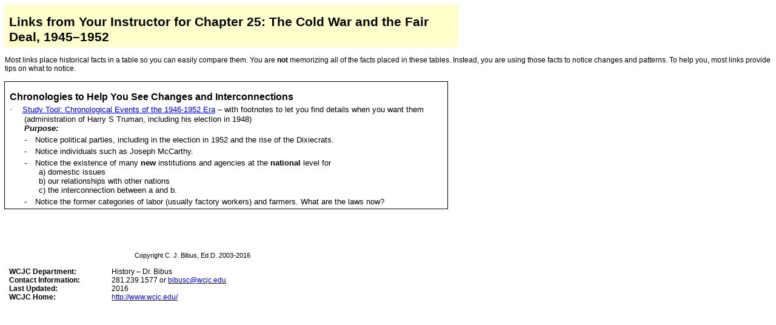

--- FILE ---
content_type: text/html
request_url: http://cjbibus.com/1302_Unit_3_Chapter_25_ResourcesPRIOR.htm
body_size: 9814
content:
<html xmlns:v="urn:schemas-microsoft-com:vml"
xmlns:o="urn:schemas-microsoft-com:office:office"
xmlns:w="urn:schemas-microsoft-com:office:word"
xmlns:m="http://schemas.microsoft.com/office/2004/12/omml"
xmlns="http://www.w3.org/TR/REC-html40">

<head>
<meta http-equiv=Content-Type content="text/html; charset=windows-1252">
<meta name=ProgId content=Word.Document>
<meta name=Generator content="Microsoft Word 15">
<meta name=Originator content="Microsoft Word 15">
<link rel=File-List
href="1302_Unit_3_Chapter_25_ResourcesPRIOR_files/filelist.xml">
<!--[if gte mso 9]><xml>
 <o:DocumentProperties>
  <o:Author>Connie &quot;C.J.&quot; Bibus, Ed.D.</o:Author>
  <o:Template>cjb_classes</o:Template>
  <o:LastAuthor>cjbibus</o:LastAuthor>
  <o:Revision>3</o:Revision>
  <o:TotalTime>201</o:TotalTime>
  <o:LastPrinted>2014-09-24T23:43:00Z</o:LastPrinted>
  <o:Created>2016-04-18T01:20:00Z</o:Created>
  <o:LastSaved>2016-10-23T07:44:00Z</o:LastSaved>
  <o:Pages>1</o:Pages>
  <o:Words>202</o:Words>
  <o:Characters>1152</o:Characters>
  <o:Company>Bibus Consulting</o:Company>
  <o:Lines>9</o:Lines>
  <o:Paragraphs>2</o:Paragraphs>
  <o:CharactersWithSpaces>1352</o:CharactersWithSpaces>
  <o:Version>15.00</o:Version>
 </o:DocumentProperties>
 <o:OfficeDocumentSettings>
  <o:RelyOnVML/>
  <o:AllowPNG/>
 </o:OfficeDocumentSettings>
</xml><![endif]-->
<link rel=themeData
href="1302_Unit_3_Chapter_25_ResourcesPRIOR_files/themedata.thmx">
<link rel=colorSchemeMapping
href="1302_Unit_3_Chapter_25_ResourcesPRIOR_files/colorschememapping.xml">
<!--[if gte mso 9]><xml>
 <w:WordDocument>
  <w:SpellingState>Clean</w:SpellingState>
  <w:GrammarState>Clean</w:GrammarState>
  <w:UpdateStylesOnOpen/>
  <w:TrackMoves>false</w:TrackMoves>
  <w:TrackFormatting/>
  <w:DoNotHyphenateCaps/>
  <w:PunctuationKerning/>
  <w:DrawingGridHorizontalSpacing>6 pt</w:DrawingGridHorizontalSpacing>
  <w:DrawingGridVerticalSpacing>6 pt</w:DrawingGridVerticalSpacing>
  <w:DisplayHorizontalDrawingGridEvery>0</w:DisplayHorizontalDrawingGridEvery>
  <w:DisplayVerticalDrawingGridEvery>3</w:DisplayVerticalDrawingGridEvery>
  <w:UseMarginsForDrawingGridOrigin/>
  <w:ValidateAgainstSchemas/>
  <w:SaveIfXMLInvalid>false</w:SaveIfXMLInvalid>
  <w:IgnoreMixedContent>false</w:IgnoreMixedContent>
  <w:AlwaysShowPlaceholderText>false</w:AlwaysShowPlaceholderText>
  <w:DoNotPromoteQF/>
  <w:LidThemeOther>EN-US</w:LidThemeOther>
  <w:LidThemeAsian>X-NONE</w:LidThemeAsian>
  <w:LidThemeComplexScript>X-NONE</w:LidThemeComplexScript>
  <w:DoNotShadeFormData/>
  <w:Compatibility>
   <w:BreakWrappedTables/>
   <w:SnapToGridInCell/>
   <w:WrapTextWithPunct/>
   <w:UseAsianBreakRules/>
   <w:DontGrowAutofit/>
   <w:SplitPgBreakAndParaMark/>
   <w:DontVertAlignCellWithSp/>
   <w:DontBreakConstrainedForcedTables/>
   <w:DontVertAlignInTxbx/>
   <w:Word11KerningPairs/>
   <w:CachedColBalance/>
  </w:Compatibility>
  <w:BrowserLevel>MicrosoftInternetExplorer4</w:BrowserLevel>
  <m:mathPr>
   <m:mathFont m:val="Cambria Math"/>
   <m:brkBin m:val="before"/>
   <m:brkBinSub m:val="&#45;-"/>
   <m:smallFrac m:val="off"/>
   <m:dispDef/>
   <m:lMargin m:val="0"/>
   <m:rMargin m:val="0"/>
   <m:defJc m:val="centerGroup"/>
   <m:wrapIndent m:val="1440"/>
   <m:intLim m:val="subSup"/>
   <m:naryLim m:val="undOvr"/>
  </m:mathPr></w:WordDocument>
</xml><![endif]--><!--[if gte mso 9]><xml>
 <w:LatentStyles DefLockedState="false" DefUnhideWhenUsed="false"
  DefSemiHidden="false" DefQFormat="false" LatentStyleCount="371">
  <w:LsdException Locked="false" QFormat="true" Name="heading 1"/>
  <w:LsdException Locked="false" QFormat="true" Name="heading 2"/>
  <w:LsdException Locked="false" SemiHidden="true" UnhideWhenUsed="true"
   Name="heading 7"/>
  <w:LsdException Locked="false" SemiHidden="true" UnhideWhenUsed="true"
   Name="heading 8"/>
  <w:LsdException Locked="false" SemiHidden="true" UnhideWhenUsed="true"
   Name="heading 9"/>
  <w:LsdException Locked="false" SemiHidden="true" UnhideWhenUsed="true"
   Name="index 1"/>
  <w:LsdException Locked="false" SemiHidden="true" UnhideWhenUsed="true"
   Name="index 2"/>
  <w:LsdException Locked="false" SemiHidden="true" UnhideWhenUsed="true"
   Name="index 3"/>
  <w:LsdException Locked="false" SemiHidden="true" UnhideWhenUsed="true"
   Name="index 4"/>
  <w:LsdException Locked="false" SemiHidden="true" UnhideWhenUsed="true"
   Name="index 5"/>
  <w:LsdException Locked="false" SemiHidden="true" UnhideWhenUsed="true"
   Name="index 6"/>
  <w:LsdException Locked="false" SemiHidden="true" UnhideWhenUsed="true"
   Name="index 7"/>
  <w:LsdException Locked="false" SemiHidden="true" UnhideWhenUsed="true"
   Name="index 8"/>
  <w:LsdException Locked="false" SemiHidden="true" UnhideWhenUsed="true"
   Name="index 9"/>
  <w:LsdException Locked="false" SemiHidden="true" UnhideWhenUsed="true"
   Name="toc 1"/>
  <w:LsdException Locked="false" SemiHidden="true" UnhideWhenUsed="true"
   Name="toc 2"/>
  <w:LsdException Locked="false" SemiHidden="true" UnhideWhenUsed="true"
   Name="toc 3"/>
  <w:LsdException Locked="false" SemiHidden="true" UnhideWhenUsed="true"
   Name="toc 4"/>
  <w:LsdException Locked="false" SemiHidden="true" UnhideWhenUsed="true"
   Name="toc 5"/>
  <w:LsdException Locked="false" SemiHidden="true" UnhideWhenUsed="true"
   Name="toc 6"/>
  <w:LsdException Locked="false" SemiHidden="true" UnhideWhenUsed="true"
   Name="toc 7"/>
  <w:LsdException Locked="false" SemiHidden="true" UnhideWhenUsed="true"
   Name="toc 8"/>
  <w:LsdException Locked="false" SemiHidden="true" UnhideWhenUsed="true"
   Name="toc 9"/>
  <w:LsdException Locked="false" SemiHidden="true" UnhideWhenUsed="true"
   Name="Normal Indent"/>
  <w:LsdException Locked="false" SemiHidden="true" UnhideWhenUsed="true"
   Name="footnote text"/>
  <w:LsdException Locked="false" SemiHidden="true" UnhideWhenUsed="true"
   Name="annotation text"/>
  <w:LsdException Locked="false" SemiHidden="true" UnhideWhenUsed="true"
   Name="header"/>
  <w:LsdException Locked="false" SemiHidden="true" UnhideWhenUsed="true"
   Name="footer"/>
  <w:LsdException Locked="false" SemiHidden="true" UnhideWhenUsed="true"
   Name="index heading"/>
  <w:LsdException Locked="false" SemiHidden="true" UnhideWhenUsed="true"
   Name="caption"/>
  <w:LsdException Locked="false" SemiHidden="true" UnhideWhenUsed="true"
   Name="table of figures"/>
  <w:LsdException Locked="false" SemiHidden="true" UnhideWhenUsed="true"
   Name="envelope address"/>
  <w:LsdException Locked="false" SemiHidden="true" UnhideWhenUsed="true"
   Name="envelope return"/>
  <w:LsdException Locked="false" SemiHidden="true" UnhideWhenUsed="true"
   Name="footnote reference"/>
  <w:LsdException Locked="false" SemiHidden="true" UnhideWhenUsed="true"
   Name="annotation reference"/>
  <w:LsdException Locked="false" SemiHidden="true" UnhideWhenUsed="true"
   Name="line number"/>
  <w:LsdException Locked="false" SemiHidden="true" UnhideWhenUsed="true"
   Name="page number"/>
  <w:LsdException Locked="false" SemiHidden="true" UnhideWhenUsed="true"
   Name="endnote reference"/>
  <w:LsdException Locked="false" SemiHidden="true" UnhideWhenUsed="true"
   Name="endnote text"/>
  <w:LsdException Locked="false" SemiHidden="true" UnhideWhenUsed="true"
   Name="table of authorities"/>
  <w:LsdException Locked="false" SemiHidden="true" UnhideWhenUsed="true"
   Name="macro"/>
  <w:LsdException Locked="false" SemiHidden="true" UnhideWhenUsed="true"
   Name="toa heading"/>
  <w:LsdException Locked="false" SemiHidden="true" UnhideWhenUsed="true"
   Name="List"/>
  <w:LsdException Locked="false" SemiHidden="true" UnhideWhenUsed="true"
   Name="List Bullet"/>
  <w:LsdException Locked="false" SemiHidden="true" UnhideWhenUsed="true"
   Name="List 2"/>
  <w:LsdException Locked="false" SemiHidden="true" UnhideWhenUsed="true"
   Name="List 3"/>
  <w:LsdException Locked="false" SemiHidden="true" UnhideWhenUsed="true"
   Name="List Bullet 2"/>
  <w:LsdException Locked="false" SemiHidden="true" UnhideWhenUsed="true"
   Name="List Bullet 3"/>
  <w:LsdException Locked="false" SemiHidden="true" UnhideWhenUsed="true"
   Name="List Bullet 4"/>
  <w:LsdException Locked="false" SemiHidden="true" UnhideWhenUsed="true"
   Name="List Bullet 5"/>
  <w:LsdException Locked="false" SemiHidden="true" UnhideWhenUsed="true"
   Name="List Number 2"/>
  <w:LsdException Locked="false" SemiHidden="true" UnhideWhenUsed="true"
   Name="List Number 3"/>
  <w:LsdException Locked="false" SemiHidden="true" UnhideWhenUsed="true"
   Name="List Number 4"/>
  <w:LsdException Locked="false" SemiHidden="true" UnhideWhenUsed="true"
   Name="List Number 5"/>
  <w:LsdException Locked="false" QFormat="true" Name="Title"/>
  <w:LsdException Locked="false" SemiHidden="true" UnhideWhenUsed="true"
   Name="Closing"/>
  <w:LsdException Locked="false" SemiHidden="true" UnhideWhenUsed="true"
   Name="Signature"/>
  <w:LsdException Locked="false" Priority="1" SemiHidden="true"
   UnhideWhenUsed="true" Name="Default Paragraph Font"/>
  <w:LsdException Locked="false" SemiHidden="true" UnhideWhenUsed="true"
   Name="Body Text"/>
  <w:LsdException Locked="false" SemiHidden="true" UnhideWhenUsed="true"
   Name="Body Text Indent"/>
  <w:LsdException Locked="false" SemiHidden="true" UnhideWhenUsed="true"
   Name="List Continue"/>
  <w:LsdException Locked="false" SemiHidden="true" UnhideWhenUsed="true"
   Name="List Continue 2"/>
  <w:LsdException Locked="false" SemiHidden="true" UnhideWhenUsed="true"
   Name="List Continue 3"/>
  <w:LsdException Locked="false" SemiHidden="true" UnhideWhenUsed="true"
   Name="List Continue 4"/>
  <w:LsdException Locked="false" SemiHidden="true" UnhideWhenUsed="true"
   Name="List Continue 5"/>
  <w:LsdException Locked="false" SemiHidden="true" UnhideWhenUsed="true"
   Name="Message Header"/>
  <w:LsdException Locked="false" SemiHidden="true" UnhideWhenUsed="true"
   Name="Body Text First Indent 2"/>
  <w:LsdException Locked="false" SemiHidden="true" UnhideWhenUsed="true"
   Name="Note Heading"/>
  <w:LsdException Locked="false" SemiHidden="true" UnhideWhenUsed="true"
   Name="Body Text 2"/>
  <w:LsdException Locked="false" SemiHidden="true" UnhideWhenUsed="true"
   Name="Body Text 3"/>
  <w:LsdException Locked="false" SemiHidden="true" UnhideWhenUsed="true"
   Name="Body Text Indent 2"/>
  <w:LsdException Locked="false" SemiHidden="true" UnhideWhenUsed="true"
   Name="Body Text Indent 3"/>
  <w:LsdException Locked="false" SemiHidden="true" UnhideWhenUsed="true"
   Name="Block Text"/>
  <w:LsdException Locked="false" Priority="99" SemiHidden="true"
   UnhideWhenUsed="true" Name="Hyperlink"/>
  <w:LsdException Locked="false" SemiHidden="true" UnhideWhenUsed="true"
   Name="FollowedHyperlink"/>
  <w:LsdException Locked="false" SemiHidden="true" UnhideWhenUsed="true"
   Name="Document Map"/>
  <w:LsdException Locked="false" SemiHidden="true" UnhideWhenUsed="true"
   Name="Plain Text"/>
  <w:LsdException Locked="false" SemiHidden="true" UnhideWhenUsed="true"
   Name="E-mail Signature"/>
  <w:LsdException Locked="false" SemiHidden="true" UnhideWhenUsed="true"
   Name="HTML Top of Form"/>
  <w:LsdException Locked="false" SemiHidden="true" UnhideWhenUsed="true"
   Name="HTML Bottom of Form"/>
  <w:LsdException Locked="false" SemiHidden="true" UnhideWhenUsed="true"
   Name="Normal (Web)"/>
  <w:LsdException Locked="false" SemiHidden="true" UnhideWhenUsed="true"
   Name="HTML Acronym"/>
  <w:LsdException Locked="false" SemiHidden="true" UnhideWhenUsed="true"
   Name="HTML Address"/>
  <w:LsdException Locked="false" SemiHidden="true" UnhideWhenUsed="true"
   Name="HTML Cite"/>
  <w:LsdException Locked="false" SemiHidden="true" UnhideWhenUsed="true"
   Name="HTML Code"/>
  <w:LsdException Locked="false" SemiHidden="true" UnhideWhenUsed="true"
   Name="HTML Definition"/>
  <w:LsdException Locked="false" SemiHidden="true" UnhideWhenUsed="true"
   Name="HTML Keyboard"/>
  <w:LsdException Locked="false" SemiHidden="true" UnhideWhenUsed="true"
   Name="HTML Preformatted"/>
  <w:LsdException Locked="false" SemiHidden="true" UnhideWhenUsed="true"
   Name="HTML Sample"/>
  <w:LsdException Locked="false" SemiHidden="true" UnhideWhenUsed="true"
   Name="HTML Typewriter"/>
  <w:LsdException Locked="false" SemiHidden="true" UnhideWhenUsed="true"
   Name="HTML Variable"/>
  <w:LsdException Locked="false" SemiHidden="true" UnhideWhenUsed="true"
   Name="Normal Table"/>
  <w:LsdException Locked="false" SemiHidden="true" UnhideWhenUsed="true"
   Name="annotation subject"/>
  <w:LsdException Locked="false" Priority="99" SemiHidden="true"
   UnhideWhenUsed="true" Name="No List"/>
  <w:LsdException Locked="false" SemiHidden="true" UnhideWhenUsed="true"
   Name="Outline List 1"/>
  <w:LsdException Locked="false" SemiHidden="true" UnhideWhenUsed="true"
   Name="Outline List 2"/>
  <w:LsdException Locked="false" SemiHidden="true" UnhideWhenUsed="true"
   Name="Outline List 3"/>
  <w:LsdException Locked="false" SemiHidden="true" UnhideWhenUsed="true"
   Name="Table Simple 1"/>
  <w:LsdException Locked="false" SemiHidden="true" UnhideWhenUsed="true"
   Name="Table Simple 2"/>
  <w:LsdException Locked="false" SemiHidden="true" UnhideWhenUsed="true"
   Name="Table Simple 3"/>
  <w:LsdException Locked="false" SemiHidden="true" UnhideWhenUsed="true"
   Name="Table Classic 1"/>
  <w:LsdException Locked="false" SemiHidden="true" UnhideWhenUsed="true"
   Name="Table Classic 2"/>
  <w:LsdException Locked="false" SemiHidden="true" UnhideWhenUsed="true"
   Name="Table Classic 3"/>
  <w:LsdException Locked="false" SemiHidden="true" UnhideWhenUsed="true"
   Name="Table Classic 4"/>
  <w:LsdException Locked="false" SemiHidden="true" UnhideWhenUsed="true"
   Name="Table Colorful 1"/>
  <w:LsdException Locked="false" SemiHidden="true" UnhideWhenUsed="true"
   Name="Table Colorful 2"/>
  <w:LsdException Locked="false" SemiHidden="true" UnhideWhenUsed="true"
   Name="Table Colorful 3"/>
  <w:LsdException Locked="false" SemiHidden="true" UnhideWhenUsed="true"
   Name="Table Columns 1"/>
  <w:LsdException Locked="false" SemiHidden="true" UnhideWhenUsed="true"
   Name="Table Columns 2"/>
  <w:LsdException Locked="false" SemiHidden="true" UnhideWhenUsed="true"
   Name="Table Columns 3"/>
  <w:LsdException Locked="false" SemiHidden="true" UnhideWhenUsed="true"
   Name="Table Columns 4"/>
  <w:LsdException Locked="false" SemiHidden="true" UnhideWhenUsed="true"
   Name="Table Columns 5"/>
  <w:LsdException Locked="false" SemiHidden="true" UnhideWhenUsed="true"
   Name="Table Grid 1"/>
  <w:LsdException Locked="false" SemiHidden="true" UnhideWhenUsed="true"
   Name="Table Grid 2"/>
  <w:LsdException Locked="false" SemiHidden="true" UnhideWhenUsed="true"
   Name="Table Grid 3"/>
  <w:LsdException Locked="false" SemiHidden="true" UnhideWhenUsed="true"
   Name="Table Grid 4"/>
  <w:LsdException Locked="false" SemiHidden="true" UnhideWhenUsed="true"
   Name="Table Grid 5"/>
  <w:LsdException Locked="false" SemiHidden="true" UnhideWhenUsed="true"
   Name="Table Grid 6"/>
  <w:LsdException Locked="false" SemiHidden="true" UnhideWhenUsed="true"
   Name="Table Grid 7"/>
  <w:LsdException Locked="false" SemiHidden="true" UnhideWhenUsed="true"
   Name="Table Grid 8"/>
  <w:LsdException Locked="false" SemiHidden="true" UnhideWhenUsed="true"
   Name="Table List 1"/>
  <w:LsdException Locked="false" SemiHidden="true" UnhideWhenUsed="true"
   Name="Table List 2"/>
  <w:LsdException Locked="false" SemiHidden="true" UnhideWhenUsed="true"
   Name="Table List 3"/>
  <w:LsdException Locked="false" SemiHidden="true" UnhideWhenUsed="true"
   Name="Table List 4"/>
  <w:LsdException Locked="false" SemiHidden="true" UnhideWhenUsed="true"
   Name="Table List 5"/>
  <w:LsdException Locked="false" SemiHidden="true" UnhideWhenUsed="true"
   Name="Table List 6"/>
  <w:LsdException Locked="false" SemiHidden="true" UnhideWhenUsed="true"
   Name="Table List 7"/>
  <w:LsdException Locked="false" SemiHidden="true" UnhideWhenUsed="true"
   Name="Table List 8"/>
  <w:LsdException Locked="false" SemiHidden="true" UnhideWhenUsed="true"
   Name="Table 3D effects 1"/>
  <w:LsdException Locked="false" SemiHidden="true" UnhideWhenUsed="true"
   Name="Table 3D effects 2"/>
  <w:LsdException Locked="false" SemiHidden="true" UnhideWhenUsed="true"
   Name="Table 3D effects 3"/>
  <w:LsdException Locked="false" SemiHidden="true" UnhideWhenUsed="true"
   Name="Table Contemporary"/>
  <w:LsdException Locked="false" SemiHidden="true" UnhideWhenUsed="true"
   Name="Table Elegant"/>
  <w:LsdException Locked="false" SemiHidden="true" UnhideWhenUsed="true"
   Name="Table Professional"/>
  <w:LsdException Locked="false" SemiHidden="true" UnhideWhenUsed="true"
   Name="Table Subtle 1"/>
  <w:LsdException Locked="false" SemiHidden="true" UnhideWhenUsed="true"
   Name="Table Subtle 2"/>
  <w:LsdException Locked="false" SemiHidden="true" UnhideWhenUsed="true"
   Name="Table Web 1"/>
  <w:LsdException Locked="false" SemiHidden="true" UnhideWhenUsed="true"
   Name="Table Web 2"/>
  <w:LsdException Locked="false" SemiHidden="true" UnhideWhenUsed="true"
   Name="Table Web 3"/>
  <w:LsdException Locked="false" SemiHidden="true" UnhideWhenUsed="true"
   Name="Balloon Text"/>
  <w:LsdException Locked="false" SemiHidden="true" UnhideWhenUsed="true"
   Name="Table Theme"/>
  <w:LsdException Locked="false" Priority="99" SemiHidden="true"
   Name="Placeholder Text"/>
  <w:LsdException Locked="false" Priority="1" QFormat="true" Name="No Spacing"/>
  <w:LsdException Locked="false" Priority="60" Name="Light Shading"/>
  <w:LsdException Locked="false" Priority="61" Name="Light List"/>
  <w:LsdException Locked="false" Priority="62" Name="Light Grid"/>
  <w:LsdException Locked="false" Priority="63" Name="Medium Shading 1"/>
  <w:LsdException Locked="false" Priority="64" Name="Medium Shading 2"/>
  <w:LsdException Locked="false" Priority="65" Name="Medium List 1"/>
  <w:LsdException Locked="false" Priority="66" Name="Medium List 2"/>
  <w:LsdException Locked="false" Priority="67" Name="Medium Grid 1"/>
  <w:LsdException Locked="false" Priority="68" Name="Medium Grid 2"/>
  <w:LsdException Locked="false" Priority="69" Name="Medium Grid 3"/>
  <w:LsdException Locked="false" Priority="70" Name="Dark List"/>
  <w:LsdException Locked="false" Priority="71" Name="Colorful Shading"/>
  <w:LsdException Locked="false" Priority="72" Name="Colorful List"/>
  <w:LsdException Locked="false" Priority="73" Name="Colorful Grid"/>
  <w:LsdException Locked="false" Priority="60" Name="Light Shading Accent 1"/>
  <w:LsdException Locked="false" Priority="61" Name="Light List Accent 1"/>
  <w:LsdException Locked="false" Priority="62" Name="Light Grid Accent 1"/>
  <w:LsdException Locked="false" Priority="63" Name="Medium Shading 1 Accent 1"/>
  <w:LsdException Locked="false" Priority="64" Name="Medium Shading 2 Accent 1"/>
  <w:LsdException Locked="false" Priority="65" Name="Medium List 1 Accent 1"/>
  <w:LsdException Locked="false" Priority="99" SemiHidden="true" Name="Revision"/>
  <w:LsdException Locked="false" Priority="34" QFormat="true"
   Name="List Paragraph"/>
  <w:LsdException Locked="false" Priority="29" QFormat="true" Name="Quote"/>
  <w:LsdException Locked="false" Priority="30" QFormat="true"
   Name="Intense Quote"/>
  <w:LsdException Locked="false" Priority="66" Name="Medium List 2 Accent 1"/>
  <w:LsdException Locked="false" Priority="67" Name="Medium Grid 1 Accent 1"/>
  <w:LsdException Locked="false" Priority="68" Name="Medium Grid 2 Accent 1"/>
  <w:LsdException Locked="false" Priority="69" Name="Medium Grid 3 Accent 1"/>
  <w:LsdException Locked="false" Priority="70" Name="Dark List Accent 1"/>
  <w:LsdException Locked="false" Priority="71" Name="Colorful Shading Accent 1"/>
  <w:LsdException Locked="false" Priority="72" Name="Colorful List Accent 1"/>
  <w:LsdException Locked="false" Priority="73" Name="Colorful Grid Accent 1"/>
  <w:LsdException Locked="false" Priority="60" Name="Light Shading Accent 2"/>
  <w:LsdException Locked="false" Priority="61" Name="Light List Accent 2"/>
  <w:LsdException Locked="false" Priority="62" Name="Light Grid Accent 2"/>
  <w:LsdException Locked="false" Priority="63" Name="Medium Shading 1 Accent 2"/>
  <w:LsdException Locked="false" Priority="64" Name="Medium Shading 2 Accent 2"/>
  <w:LsdException Locked="false" Priority="65" Name="Medium List 1 Accent 2"/>
  <w:LsdException Locked="false" Priority="66" Name="Medium List 2 Accent 2"/>
  <w:LsdException Locked="false" Priority="67" Name="Medium Grid 1 Accent 2"/>
  <w:LsdException Locked="false" Priority="68" Name="Medium Grid 2 Accent 2"/>
  <w:LsdException Locked="false" Priority="69" Name="Medium Grid 3 Accent 2"/>
  <w:LsdException Locked="false" Priority="70" Name="Dark List Accent 2"/>
  <w:LsdException Locked="false" Priority="71" Name="Colorful Shading Accent 2"/>
  <w:LsdException Locked="false" Priority="72" Name="Colorful List Accent 2"/>
  <w:LsdException Locked="false" Priority="73" Name="Colorful Grid Accent 2"/>
  <w:LsdException Locked="false" Priority="60" Name="Light Shading Accent 3"/>
  <w:LsdException Locked="false" Priority="61" Name="Light List Accent 3"/>
  <w:LsdException Locked="false" Priority="62" Name="Light Grid Accent 3"/>
  <w:LsdException Locked="false" Priority="63" Name="Medium Shading 1 Accent 3"/>
  <w:LsdException Locked="false" Priority="64" Name="Medium Shading 2 Accent 3"/>
  <w:LsdException Locked="false" Priority="65" Name="Medium List 1 Accent 3"/>
  <w:LsdException Locked="false" Priority="66" Name="Medium List 2 Accent 3"/>
  <w:LsdException Locked="false" Priority="67" Name="Medium Grid 1 Accent 3"/>
  <w:LsdException Locked="false" Priority="68" Name="Medium Grid 2 Accent 3"/>
  <w:LsdException Locked="false" Priority="69" Name="Medium Grid 3 Accent 3"/>
  <w:LsdException Locked="false" Priority="70" Name="Dark List Accent 3"/>
  <w:LsdException Locked="false" Priority="71" Name="Colorful Shading Accent 3"/>
  <w:LsdException Locked="false" Priority="72" Name="Colorful List Accent 3"/>
  <w:LsdException Locked="false" Priority="73" Name="Colorful Grid Accent 3"/>
  <w:LsdException Locked="false" Priority="60" Name="Light Shading Accent 4"/>
  <w:LsdException Locked="false" Priority="61" Name="Light List Accent 4"/>
  <w:LsdException Locked="false" Priority="62" Name="Light Grid Accent 4"/>
  <w:LsdException Locked="false" Priority="63" Name="Medium Shading 1 Accent 4"/>
  <w:LsdException Locked="false" Priority="64" Name="Medium Shading 2 Accent 4"/>
  <w:LsdException Locked="false" Priority="65" Name="Medium List 1 Accent 4"/>
  <w:LsdException Locked="false" Priority="66" Name="Medium List 2 Accent 4"/>
  <w:LsdException Locked="false" Priority="67" Name="Medium Grid 1 Accent 4"/>
  <w:LsdException Locked="false" Priority="68" Name="Medium Grid 2 Accent 4"/>
  <w:LsdException Locked="false" Priority="69" Name="Medium Grid 3 Accent 4"/>
  <w:LsdException Locked="false" Priority="70" Name="Dark List Accent 4"/>
  <w:LsdException Locked="false" Priority="71" Name="Colorful Shading Accent 4"/>
  <w:LsdException Locked="false" Priority="72" Name="Colorful List Accent 4"/>
  <w:LsdException Locked="false" Priority="73" Name="Colorful Grid Accent 4"/>
  <w:LsdException Locked="false" Priority="60" Name="Light Shading Accent 5"/>
  <w:LsdException Locked="false" Priority="61" Name="Light List Accent 5"/>
  <w:LsdException Locked="false" Priority="62" Name="Light Grid Accent 5"/>
  <w:LsdException Locked="false" Priority="63" Name="Medium Shading 1 Accent 5"/>
  <w:LsdException Locked="false" Priority="64" Name="Medium Shading 2 Accent 5"/>
  <w:LsdException Locked="false" Priority="65" Name="Medium List 1 Accent 5"/>
  <w:LsdException Locked="false" Priority="66" Name="Medium List 2 Accent 5"/>
  <w:LsdException Locked="false" Priority="67" Name="Medium Grid 1 Accent 5"/>
  <w:LsdException Locked="false" Priority="68" Name="Medium Grid 2 Accent 5"/>
  <w:LsdException Locked="false" Priority="69" Name="Medium Grid 3 Accent 5"/>
  <w:LsdException Locked="false" Priority="70" Name="Dark List Accent 5"/>
  <w:LsdException Locked="false" Priority="71" Name="Colorful Shading Accent 5"/>
  <w:LsdException Locked="false" Priority="72" Name="Colorful List Accent 5"/>
  <w:LsdException Locked="false" Priority="73" Name="Colorful Grid Accent 5"/>
  <w:LsdException Locked="false" Priority="60" Name="Light Shading Accent 6"/>
  <w:LsdException Locked="false" Priority="61" Name="Light List Accent 6"/>
  <w:LsdException Locked="false" Priority="62" Name="Light Grid Accent 6"/>
  <w:LsdException Locked="false" Priority="63" Name="Medium Shading 1 Accent 6"/>
  <w:LsdException Locked="false" Priority="64" Name="Medium Shading 2 Accent 6"/>
  <w:LsdException Locked="false" Priority="65" Name="Medium List 1 Accent 6"/>
  <w:LsdException Locked="false" Priority="66" Name="Medium List 2 Accent 6"/>
  <w:LsdException Locked="false" Priority="67" Name="Medium Grid 1 Accent 6"/>
  <w:LsdException Locked="false" Priority="68" Name="Medium Grid 2 Accent 6"/>
  <w:LsdException Locked="false" Priority="69" Name="Medium Grid 3 Accent 6"/>
  <w:LsdException Locked="false" Priority="70" Name="Dark List Accent 6"/>
  <w:LsdException Locked="false" Priority="71" Name="Colorful Shading Accent 6"/>
  <w:LsdException Locked="false" Priority="72" Name="Colorful List Accent 6"/>
  <w:LsdException Locked="false" Priority="73" Name="Colorful Grid Accent 6"/>
  <w:LsdException Locked="false" Priority="19" QFormat="true"
   Name="Subtle Emphasis"/>
  <w:LsdException Locked="false" Priority="21" QFormat="true"
   Name="Intense Emphasis"/>
  <w:LsdException Locked="false" Priority="31" QFormat="true"
   Name="Subtle Reference"/>
  <w:LsdException Locked="false" Priority="32" QFormat="true"
   Name="Intense Reference"/>
  <w:LsdException Locked="false" Priority="33" QFormat="true" Name="Book Title"/>
  <w:LsdException Locked="false" Priority="37" SemiHidden="true"
   UnhideWhenUsed="true" Name="Bibliography"/>
  <w:LsdException Locked="false" Priority="39" SemiHidden="true"
   UnhideWhenUsed="true" QFormat="true" Name="TOC Heading"/>
  <w:LsdException Locked="false" Priority="41" Name="Plain Table 1"/>
  <w:LsdException Locked="false" Priority="42" Name="Plain Table 2"/>
  <w:LsdException Locked="false" Priority="43" Name="Plain Table 3"/>
  <w:LsdException Locked="false" Priority="44" Name="Plain Table 4"/>
  <w:LsdException Locked="false" Priority="45" Name="Plain Table 5"/>
  <w:LsdException Locked="false" Priority="40" Name="Grid Table Light"/>
  <w:LsdException Locked="false" Priority="46" Name="Grid Table 1 Light"/>
  <w:LsdException Locked="false" Priority="47" Name="Grid Table 2"/>
  <w:LsdException Locked="false" Priority="48" Name="Grid Table 3"/>
  <w:LsdException Locked="false" Priority="49" Name="Grid Table 4"/>
  <w:LsdException Locked="false" Priority="50" Name="Grid Table 5 Dark"/>
  <w:LsdException Locked="false" Priority="51" Name="Grid Table 6 Colorful"/>
  <w:LsdException Locked="false" Priority="52" Name="Grid Table 7 Colorful"/>
  <w:LsdException Locked="false" Priority="46"
   Name="Grid Table 1 Light Accent 1"/>
  <w:LsdException Locked="false" Priority="47" Name="Grid Table 2 Accent 1"/>
  <w:LsdException Locked="false" Priority="48" Name="Grid Table 3 Accent 1"/>
  <w:LsdException Locked="false" Priority="49" Name="Grid Table 4 Accent 1"/>
  <w:LsdException Locked="false" Priority="50" Name="Grid Table 5 Dark Accent 1"/>
  <w:LsdException Locked="false" Priority="51"
   Name="Grid Table 6 Colorful Accent 1"/>
  <w:LsdException Locked="false" Priority="52"
   Name="Grid Table 7 Colorful Accent 1"/>
  <w:LsdException Locked="false" Priority="46"
   Name="Grid Table 1 Light Accent 2"/>
  <w:LsdException Locked="false" Priority="47" Name="Grid Table 2 Accent 2"/>
  <w:LsdException Locked="false" Priority="48" Name="Grid Table 3 Accent 2"/>
  <w:LsdException Locked="false" Priority="49" Name="Grid Table 4 Accent 2"/>
  <w:LsdException Locked="false" Priority="50" Name="Grid Table 5 Dark Accent 2"/>
  <w:LsdException Locked="false" Priority="51"
   Name="Grid Table 6 Colorful Accent 2"/>
  <w:LsdException Locked="false" Priority="52"
   Name="Grid Table 7 Colorful Accent 2"/>
  <w:LsdException Locked="false" Priority="46"
   Name="Grid Table 1 Light Accent 3"/>
  <w:LsdException Locked="false" Priority="47" Name="Grid Table 2 Accent 3"/>
  <w:LsdException Locked="false" Priority="48" Name="Grid Table 3 Accent 3"/>
  <w:LsdException Locked="false" Priority="49" Name="Grid Table 4 Accent 3"/>
  <w:LsdException Locked="false" Priority="50" Name="Grid Table 5 Dark Accent 3"/>
  <w:LsdException Locked="false" Priority="51"
   Name="Grid Table 6 Colorful Accent 3"/>
  <w:LsdException Locked="false" Priority="52"
   Name="Grid Table 7 Colorful Accent 3"/>
  <w:LsdException Locked="false" Priority="46"
   Name="Grid Table 1 Light Accent 4"/>
  <w:LsdException Locked="false" Priority="47" Name="Grid Table 2 Accent 4"/>
  <w:LsdException Locked="false" Priority="48" Name="Grid Table 3 Accent 4"/>
  <w:LsdException Locked="false" Priority="49" Name="Grid Table 4 Accent 4"/>
  <w:LsdException Locked="false" Priority="50" Name="Grid Table 5 Dark Accent 4"/>
  <w:LsdException Locked="false" Priority="51"
   Name="Grid Table 6 Colorful Accent 4"/>
  <w:LsdException Locked="false" Priority="52"
   Name="Grid Table 7 Colorful Accent 4"/>
  <w:LsdException Locked="false" Priority="46"
   Name="Grid Table 1 Light Accent 5"/>
  <w:LsdException Locked="false" Priority="47" Name="Grid Table 2 Accent 5"/>
  <w:LsdException Locked="false" Priority="48" Name="Grid Table 3 Accent 5"/>
  <w:LsdException Locked="false" Priority="49" Name="Grid Table 4 Accent 5"/>
  <w:LsdException Locked="false" Priority="50" Name="Grid Table 5 Dark Accent 5"/>
  <w:LsdException Locked="false" Priority="51"
   Name="Grid Table 6 Colorful Accent 5"/>
  <w:LsdException Locked="false" Priority="52"
   Name="Grid Table 7 Colorful Accent 5"/>
  <w:LsdException Locked="false" Priority="46"
   Name="Grid Table 1 Light Accent 6"/>
  <w:LsdException Locked="false" Priority="47" Name="Grid Table 2 Accent 6"/>
  <w:LsdException Locked="false" Priority="48" Name="Grid Table 3 Accent 6"/>
  <w:LsdException Locked="false" Priority="49" Name="Grid Table 4 Accent 6"/>
  <w:LsdException Locked="false" Priority="50" Name="Grid Table 5 Dark Accent 6"/>
  <w:LsdException Locked="false" Priority="51"
   Name="Grid Table 6 Colorful Accent 6"/>
  <w:LsdException Locked="false" Priority="52"
   Name="Grid Table 7 Colorful Accent 6"/>
  <w:LsdException Locked="false" Priority="46" Name="List Table 1 Light"/>
  <w:LsdException Locked="false" Priority="47" Name="List Table 2"/>
  <w:LsdException Locked="false" Priority="48" Name="List Table 3"/>
  <w:LsdException Locked="false" Priority="49" Name="List Table 4"/>
  <w:LsdException Locked="false" Priority="50" Name="List Table 5 Dark"/>
  <w:LsdException Locked="false" Priority="51" Name="List Table 6 Colorful"/>
  <w:LsdException Locked="false" Priority="52" Name="List Table 7 Colorful"/>
  <w:LsdException Locked="false" Priority="46"
   Name="List Table 1 Light Accent 1"/>
  <w:LsdException Locked="false" Priority="47" Name="List Table 2 Accent 1"/>
  <w:LsdException Locked="false" Priority="48" Name="List Table 3 Accent 1"/>
  <w:LsdException Locked="false" Priority="49" Name="List Table 4 Accent 1"/>
  <w:LsdException Locked="false" Priority="50" Name="List Table 5 Dark Accent 1"/>
  <w:LsdException Locked="false" Priority="51"
   Name="List Table 6 Colorful Accent 1"/>
  <w:LsdException Locked="false" Priority="52"
   Name="List Table 7 Colorful Accent 1"/>
  <w:LsdException Locked="false" Priority="46"
   Name="List Table 1 Light Accent 2"/>
  <w:LsdException Locked="false" Priority="47" Name="List Table 2 Accent 2"/>
  <w:LsdException Locked="false" Priority="48" Name="List Table 3 Accent 2"/>
  <w:LsdException Locked="false" Priority="49" Name="List Table 4 Accent 2"/>
  <w:LsdException Locked="false" Priority="50" Name="List Table 5 Dark Accent 2"/>
  <w:LsdException Locked="false" Priority="51"
   Name="List Table 6 Colorful Accent 2"/>
  <w:LsdException Locked="false" Priority="52"
   Name="List Table 7 Colorful Accent 2"/>
  <w:LsdException Locked="false" Priority="46"
   Name="List Table 1 Light Accent 3"/>
  <w:LsdException Locked="false" Priority="47" Name="List Table 2 Accent 3"/>
  <w:LsdException Locked="false" Priority="48" Name="List Table 3 Accent 3"/>
  <w:LsdException Locked="false" Priority="49" Name="List Table 4 Accent 3"/>
  <w:LsdException Locked="false" Priority="50" Name="List Table 5 Dark Accent 3"/>
  <w:LsdException Locked="false" Priority="51"
   Name="List Table 6 Colorful Accent 3"/>
  <w:LsdException Locked="false" Priority="52"
   Name="List Table 7 Colorful Accent 3"/>
  <w:LsdException Locked="false" Priority="46"
   Name="List Table 1 Light Accent 4"/>
  <w:LsdException Locked="false" Priority="47" Name="List Table 2 Accent 4"/>
  <w:LsdException Locked="false" Priority="48" Name="List Table 3 Accent 4"/>
  <w:LsdException Locked="false" Priority="49" Name="List Table 4 Accent 4"/>
  <w:LsdException Locked="false" Priority="50" Name="List Table 5 Dark Accent 4"/>
  <w:LsdException Locked="false" Priority="51"
   Name="List Table 6 Colorful Accent 4"/>
  <w:LsdException Locked="false" Priority="52"
   Name="List Table 7 Colorful Accent 4"/>
  <w:LsdException Locked="false" Priority="46"
   Name="List Table 1 Light Accent 5"/>
  <w:LsdException Locked="false" Priority="47" Name="List Table 2 Accent 5"/>
  <w:LsdException Locked="false" Priority="48" Name="List Table 3 Accent 5"/>
  <w:LsdException Locked="false" Priority="49" Name="List Table 4 Accent 5"/>
  <w:LsdException Locked="false" Priority="50" Name="List Table 5 Dark Accent 5"/>
  <w:LsdException Locked="false" Priority="51"
   Name="List Table 6 Colorful Accent 5"/>
  <w:LsdException Locked="false" Priority="52"
   Name="List Table 7 Colorful Accent 5"/>
  <w:LsdException Locked="false" Priority="46"
   Name="List Table 1 Light Accent 6"/>
  <w:LsdException Locked="false" Priority="47" Name="List Table 2 Accent 6"/>
  <w:LsdException Locked="false" Priority="48" Name="List Table 3 Accent 6"/>
  <w:LsdException Locked="false" Priority="49" Name="List Table 4 Accent 6"/>
  <w:LsdException Locked="false" Priority="50" Name="List Table 5 Dark Accent 6"/>
  <w:LsdException Locked="false" Priority="51"
   Name="List Table 6 Colorful Accent 6"/>
  <w:LsdException Locked="false" Priority="52"
   Name="List Table 7 Colorful Accent 6"/>
 </w:LatentStyles>
</xml><![endif]-->
<style>
<!--
 /* Font Definitions */
 @font-face
	{font-family:"Cambria Math";
	panose-1:2 4 5 3 5 4 6 3 2 4;
	mso-font-charset:0;
	mso-generic-font-family:roman;
	mso-font-pitch:variable;
	mso-font-signature:-536870145 1107305727 0 0 415 0;}
@font-face
	{font-family:Calibri;
	panose-1:2 15 5 2 2 2 4 3 2 4;
	mso-font-charset:0;
	mso-generic-font-family:swiss;
	mso-font-pitch:variable;
	mso-font-signature:-536870145 1073786111 1 0 415 0;}
@font-face
	{font-family:Cambria;
	panose-1:2 4 5 3 5 4 6 3 2 4;
	mso-font-charset:0;
	mso-generic-font-family:roman;
	mso-font-pitch:variable;
	mso-font-signature:-536870145 1073743103 0 0 415 0;}
@font-face
	{font-family:Tahoma;
	panose-1:2 11 6 4 3 5 4 4 2 4;
	mso-font-charset:0;
	mso-generic-font-family:swiss;
	mso-font-pitch:variable;
	mso-font-signature:-520081665 -1073717157 41 0 66047 0;}
@font-face
	{font-family:Garamond;
	panose-1:2 2 4 4 3 3 1 1 8 3;
	mso-font-charset:0;
	mso-generic-font-family:roman;
	mso-font-pitch:variable;
	mso-font-signature:647 0 0 0 159 0;}
 /* Style Definitions */
 p.MsoNormal, li.MsoNormal, div.MsoNormal
	{mso-style-unhide:no;
	mso-style-qformat:yes;
	mso-style-parent:"";
	margin:0in;
	margin-bottom:.0001pt;
	mso-pagination:widow-orphan;
	font-size:9.0pt;
	mso-bidi-font-size:12.0pt;
	font-family:"Arial",sans-serif;
	mso-fareast-font-family:"Times New Roman";
	mso-bidi-font-family:"Times New Roman";}
h1
	{mso-style-unhide:no;
	mso-style-qformat:yes;
	mso-style-link:"Heading 1 Char";
	mso-style-next:Normal;
	margin-top:12.0pt;
	margin-right:0in;
	margin-bottom:3.0pt;
	margin-left:0in;
	mso-pagination:widow-orphan;
	page-break-after:avoid;
	mso-outline-level:1;
	font-size:16.0pt;
	font-family:"Arial",sans-serif;
	mso-fareast-font-family:"Times New Roman";
	mso-fareast-theme-font:minor-fareast;
	mso-font-kerning:16.0pt;}
h2
	{mso-style-unhide:no;
	mso-style-qformat:yes;
	mso-style-link:"Heading 2 Char";
	mso-style-next:Normal;
	margin-top:12.0pt;
	margin-right:0in;
	margin-bottom:3.0pt;
	margin-left:0in;
	mso-pagination:widow-orphan;
	page-break-after:avoid;
	mso-outline-level:2;
	font-size:12.0pt;
	mso-bidi-font-size:14.0pt;
	font-family:"Arial",sans-serif;
	mso-fareast-font-family:"Times New Roman";
	mso-fareast-theme-font:minor-fareast;
	mso-bidi-font-style:italic;}
h3
	{mso-style-unhide:no;
	mso-style-qformat:yes;
	mso-style-link:"Heading 3 Char";
	mso-style-next:Normal;
	margin-top:12.0pt;
	margin-right:0in;
	margin-bottom:3.0pt;
	margin-left:0in;
	mso-pagination:widow-orphan;
	page-break-after:avoid;
	mso-outline-level:3;
	font-size:9.0pt;
	mso-bidi-font-size:13.0pt;
	font-family:"Arial",sans-serif;
	mso-fareast-font-family:"Times New Roman";
	mso-fareast-theme-font:minor-fareast;}
h4
	{mso-style-unhide:no;
	mso-style-qformat:yes;
	mso-style-link:"Heading 4 Char";
	mso-style-next:Normal;
	margin-top:12.0pt;
	margin-right:0in;
	margin-bottom:0in;
	margin-left:0in;
	margin-bottom:.0001pt;
	mso-pagination:widow-orphan;
	mso-outline-level:4;
	font-size:9.0pt;
	mso-bidi-font-size:12.0pt;
	font-family:"Arial",sans-serif;
	mso-fareast-font-family:"Times New Roman";
	mso-fareast-theme-font:minor-fareast;
	mso-bidi-font-family:"Times New Roman";
	font-style:italic;
	mso-bidi-font-style:normal;}
h5
	{mso-style-unhide:no;
	mso-style-qformat:yes;
	mso-style-link:"Heading 5 Char";
	mso-style-next:Normal;
	margin-top:12.0pt;
	margin-right:0in;
	margin-bottom:3.0pt;
	margin-left:0in;
	mso-pagination:widow-orphan;
	mso-outline-level:5;
	font-size:13.0pt;
	font-family:"Arial",sans-serif;
	mso-fareast-font-family:"Times New Roman";
	mso-fareast-theme-font:minor-fareast;
	mso-bidi-font-family:"Times New Roman";
	font-style:italic;}
h6
	{mso-style-unhide:no;
	mso-style-qformat:yes;
	mso-style-link:"Heading 6 Char";
	mso-style-next:Normal;
	margin-top:6.0pt;
	margin-right:0in;
	margin-bottom:0in;
	margin-left:0in;
	margin-bottom:.0001pt;
	mso-pagination:widow-orphan;
	mso-outline-level:6;
	font-size:9.0pt;
	mso-bidi-font-size:11.0pt;
	font-family:"Times New Roman",serif;
	mso-fareast-font-family:"Times New Roman";
	mso-fareast-theme-font:minor-fareast;
	font-style:italic;
	mso-bidi-font-style:normal;}
p.MsoHeading7, li.MsoHeading7, div.MsoHeading7
	{mso-style-noshow:yes;
	mso-style-qformat:yes;
	mso-style-link:"Heading 7 Char";
	mso-style-next:Normal;
	margin-top:6.0pt;
	margin-right:0in;
	margin-bottom:0in;
	margin-left:0in;
	margin-bottom:.0001pt;
	mso-pagination:widow-orphan;
	mso-outline-level:7;
	font-size:9.0pt;
	mso-bidi-font-size:12.0pt;
	font-family:"Times New Roman",serif;
	mso-fareast-font-family:"Times New Roman";
	font-weight:bold;
	mso-bidi-font-weight:normal;}
p.MsoHeading8, li.MsoHeading8, div.MsoHeading8
	{mso-style-noshow:yes;
	mso-style-qformat:yes;
	mso-style-link:"Heading 8 Char";
	mso-style-next:Normal;
	margin-top:12.0pt;
	margin-right:0in;
	margin-bottom:3.0pt;
	margin-left:0in;
	mso-pagination:widow-orphan;
	mso-outline-level:8;
	font-size:9.0pt;
	mso-bidi-font-size:12.0pt;
	font-family:"Garamond",serif;
	mso-fareast-font-family:"Times New Roman";
	mso-bidi-font-family:"Times New Roman";
	font-weight:bold;
	mso-bidi-font-weight:normal;
	font-style:italic;}
p.MsoHeading9, li.MsoHeading9, div.MsoHeading9
	{mso-style-noshow:yes;
	mso-style-qformat:yes;
	mso-style-link:"Heading 9 Char";
	mso-style-next:Normal;
	margin-top:9.0pt;
	margin-right:0in;
	margin-bottom:0in;
	margin-left:0in;
	margin-bottom:.0001pt;
	mso-pagination:widow-orphan;
	mso-outline-level:9;
	font-size:9.0pt;
	mso-bidi-font-size:10.0pt;
	font-family:"Arial",sans-serif;
	mso-fareast-font-family:"Times New Roman";
	mso-bidi-font-family:"Times New Roman";
	color:black;
	font-weight:bold;
	mso-bidi-font-weight:normal;}
p.MsoToc1, li.MsoToc1, div.MsoToc1
	{mso-style-update:auto;
	mso-style-noshow:yes;
	mso-style-next:Normal;
	margin:0in;
	margin-bottom:.0001pt;
	mso-pagination:widow-orphan;
	tab-stops:.5in;
	font-size:10.0pt;
	mso-bidi-font-size:12.0pt;
	font-family:"Arial",sans-serif;
	mso-fareast-font-family:"Times New Roman";
	mso-bidi-font-family:"Times New Roman";}
p.MsoToc3, li.MsoToc3, div.MsoToc3
	{mso-style-update:auto;
	mso-style-noshow:yes;
	mso-style-next:Normal;
	margin-top:0in;
	margin-right:0in;
	margin-bottom:0in;
	margin-left:.25in;
	margin-bottom:.0001pt;
	mso-pagination:widow-orphan;
	font-size:9.0pt;
	mso-bidi-font-size:12.0pt;
	font-family:"Arial",sans-serif;
	mso-fareast-font-family:"Times New Roman";
	mso-bidi-font-family:"Times New Roman";}
p.MsoNormalIndent, li.MsoNormalIndent, div.MsoNormalIndent
	{mso-style-noshow:yes;
	margin-top:0in;
	margin-right:0in;
	margin-bottom:0in;
	margin-left:.25in;
	margin-bottom:.0001pt;
	mso-pagination:widow-orphan;
	font-size:10.0pt;
	mso-bidi-font-size:12.0pt;
	font-family:"Arial",sans-serif;
	mso-fareast-font-family:"Times New Roman";
	mso-bidi-font-family:"Times New Roman";}
p.MsoFootnoteText, li.MsoFootnoteText, div.MsoFootnoteText
	{mso-style-noshow:yes;
	mso-style-link:"Footnote Text Char";
	margin:0in;
	margin-bottom:.0001pt;
	mso-pagination:widow-orphan;
	font-size:9.0pt;
	mso-bidi-font-size:10.0pt;
	font-family:"Arial",sans-serif;
	mso-fareast-font-family:"Times New Roman";
	mso-bidi-font-family:"Times New Roman";}
p.MsoFooter, li.MsoFooter, div.MsoFooter
	{mso-style-noshow:yes;
	mso-style-link:"Footer Char";
	margin:0in;
	margin-bottom:.0001pt;
	mso-pagination:widow-orphan;
	tab-stops:center 3.0in right 6.0in;
	font-size:8.0pt;
	mso-bidi-font-size:12.0pt;
	font-family:"Arial",sans-serif;
	mso-fareast-font-family:"Times New Roman";
	mso-bidi-font-family:"Times New Roman";}
span.MsoEndnoteReference
	{mso-style-noshow:yes;
	mso-style-parent:"";
	vertical-align:super;}
p.MsoEndnoteText, li.MsoEndnoteText, div.MsoEndnoteText
	{mso-style-noshow:yes;
	mso-style-link:"Endnote Text Char";
	margin:0in;
	margin-bottom:.0001pt;
	mso-pagination:widow-orphan;
	font-size:10.0pt;
	font-family:"Arial",sans-serif;
	mso-fareast-font-family:"Times New Roman";
	mso-bidi-font-family:"Times New Roman";}
p.MsoTitle, li.MsoTitle, div.MsoTitle
	{mso-style-unhide:no;
	mso-style-qformat:yes;
	mso-style-link:"Title Char";
	margin-top:12.0pt;
	margin-right:0in;
	margin-bottom:3.0pt;
	margin-left:0in;
	text-align:center;
	mso-pagination:widow-orphan;
	mso-outline-level:1;
	font-size:16.0pt;
	font-family:"Arial",sans-serif;
	mso-fareast-font-family:"Times New Roman";
	mso-font-kerning:14.0pt;
	font-weight:bold;}
p.MsoBodyText, li.MsoBodyText, div.MsoBodyText
	{mso-style-noshow:yes;
	mso-style-link:"Body Text Char";
	margin:0in;
	margin-bottom:.0001pt;
	mso-pagination:none;
	tab-stops:0in .5in 1.0in 1.5in 2.0in 2.5in 3.0in 3.5in 4.0in 4.5in 5.0in 5.5in 6.0in 6.5in 7.0in 7.5in 8.0in 8.5in 9.0in 9.5in 10.0in 10.5in 11.0in 11.5in 12.0in 12.5in 13.0in;
	mso-layout-grid-align:none;
	text-autospace:none;
	font-size:11.0pt;
	font-family:"Arial",sans-serif;
	mso-fareast-font-family:"Times New Roman";}
a:link, span.MsoHyperlink
	{mso-style-noshow:yes;
	mso-style-priority:99;
	mso-style-parent:"";
	color:blue;
	text-decoration:underline;
	text-underline:single;}
a:visited, span.MsoHyperlinkFollowed
	{mso-style-noshow:yes;
	mso-style-parent:"";
	color:purple;
	text-decoration:underline;
	text-underline:single;}
p.MsoAcetate, li.MsoAcetate, div.MsoAcetate
	{mso-style-noshow:yes;
	mso-style-link:"Balloon Text Char";
	margin:0in;
	margin-bottom:.0001pt;
	mso-pagination:widow-orphan;
	font-size:8.0pt;
	font-family:"Tahoma",sans-serif;
	mso-fareast-font-family:"Times New Roman";}
p.MsoListParagraph, li.MsoListParagraph, div.MsoListParagraph
	{mso-style-priority:34;
	mso-style-unhide:no;
	mso-style-qformat:yes;
	margin-top:0in;
	margin-right:0in;
	margin-bottom:0in;
	margin-left:.5in;
	margin-bottom:.0001pt;
	mso-add-space:auto;
	mso-pagination:widow-orphan;
	font-size:9.0pt;
	mso-bidi-font-size:12.0pt;
	font-family:"Arial",sans-serif;
	mso-fareast-font-family:"Times New Roman";
	mso-bidi-font-family:"Times New Roman";}
p.MsoListParagraphCxSpFirst, li.MsoListParagraphCxSpFirst, div.MsoListParagraphCxSpFirst
	{mso-style-priority:34;
	mso-style-unhide:no;
	mso-style-qformat:yes;
	mso-style-type:export-only;
	margin-top:0in;
	margin-right:0in;
	margin-bottom:0in;
	margin-left:.5in;
	margin-bottom:.0001pt;
	mso-add-space:auto;
	mso-pagination:widow-orphan;
	font-size:9.0pt;
	mso-bidi-font-size:12.0pt;
	font-family:"Arial",sans-serif;
	mso-fareast-font-family:"Times New Roman";
	mso-bidi-font-family:"Times New Roman";}
p.MsoListParagraphCxSpMiddle, li.MsoListParagraphCxSpMiddle, div.MsoListParagraphCxSpMiddle
	{mso-style-priority:34;
	mso-style-unhide:no;
	mso-style-qformat:yes;
	mso-style-type:export-only;
	margin-top:0in;
	margin-right:0in;
	margin-bottom:0in;
	margin-left:.5in;
	margin-bottom:.0001pt;
	mso-add-space:auto;
	mso-pagination:widow-orphan;
	font-size:9.0pt;
	mso-bidi-font-size:12.0pt;
	font-family:"Arial",sans-serif;
	mso-fareast-font-family:"Times New Roman";
	mso-bidi-font-family:"Times New Roman";}
p.MsoListParagraphCxSpLast, li.MsoListParagraphCxSpLast, div.MsoListParagraphCxSpLast
	{mso-style-priority:34;
	mso-style-unhide:no;
	mso-style-qformat:yes;
	mso-style-type:export-only;
	margin-top:0in;
	margin-right:0in;
	margin-bottom:0in;
	margin-left:.5in;
	margin-bottom:.0001pt;
	mso-add-space:auto;
	mso-pagination:widow-orphan;
	font-size:9.0pt;
	mso-bidi-font-size:12.0pt;
	font-family:"Arial",sans-serif;
	mso-fareast-font-family:"Times New Roman";
	mso-bidi-font-family:"Times New Roman";}
span.Heading1Char
	{mso-style-name:"Heading 1 Char";
	mso-style-unhide:no;
	mso-style-locked:yes;
	mso-style-parent:"";
	mso-style-link:"Heading 1";
	mso-ansi-font-size:14.0pt;
	mso-bidi-font-size:14.0pt;
	font-family:"Cambria",serif;
	mso-ascii-font-family:Cambria;
	mso-fareast-font-family:"Times New Roman";
	mso-hansi-font-family:Cambria;
	mso-bidi-font-family:"Times New Roman";
	color:#365F91;
	font-weight:bold;}
span.Heading2Char
	{mso-style-name:"Heading 2 Char";
	mso-style-unhide:no;
	mso-style-locked:yes;
	mso-style-parent:"";
	mso-style-link:"Heading 2";
	mso-ansi-font-size:13.0pt;
	mso-bidi-font-size:13.0pt;
	font-family:"Cambria",serif;
	mso-ascii-font-family:Cambria;
	mso-fareast-font-family:"Times New Roman";
	mso-hansi-font-family:Cambria;
	mso-bidi-font-family:"Times New Roman";
	color:#4F81BD;
	font-weight:bold;}
span.Heading3Char
	{mso-style-name:"Heading 3 Char";
	mso-style-unhide:no;
	mso-style-locked:yes;
	mso-style-parent:"";
	mso-style-link:"Heading 3";
	mso-ansi-font-size:9.0pt;
	mso-bidi-font-size:12.0pt;
	font-family:"Cambria",serif;
	mso-ascii-font-family:Cambria;
	mso-fareast-font-family:"Times New Roman";
	mso-hansi-font-family:Cambria;
	mso-bidi-font-family:"Times New Roman";
	color:#4F81BD;
	font-weight:bold;}
span.Heading4Char
	{mso-style-name:"Heading 4 Char";
	mso-style-unhide:no;
	mso-style-locked:yes;
	mso-style-parent:"";
	mso-style-link:"Heading 4";
	mso-ansi-font-size:9.0pt;
	mso-bidi-font-size:12.0pt;
	font-family:"Cambria",serif;
	mso-ascii-font-family:Cambria;
	mso-fareast-font-family:"Times New Roman";
	mso-hansi-font-family:Cambria;
	mso-bidi-font-family:"Times New Roman";
	color:#4F81BD;
	font-weight:bold;
	font-style:italic;}
span.Heading5Char
	{mso-style-name:"Heading 5 Char";
	mso-style-unhide:no;
	mso-style-locked:yes;
	mso-style-parent:"";
	mso-style-link:"Heading 5";
	mso-ansi-font-size:9.0pt;
	mso-bidi-font-size:12.0pt;
	font-family:"Cambria",serif;
	mso-ascii-font-family:Cambria;
	mso-fareast-font-family:"Times New Roman";
	mso-hansi-font-family:Cambria;
	mso-bidi-font-family:"Times New Roman";
	color:#243F60;}
span.Heading6Char
	{mso-style-name:"Heading 6 Char";
	mso-style-unhide:no;
	mso-style-locked:yes;
	mso-style-parent:"";
	mso-style-link:"Heading 6";
	mso-ansi-font-size:9.0pt;
	mso-bidi-font-size:12.0pt;
	font-family:"Cambria",serif;
	mso-ascii-font-family:Cambria;
	mso-fareast-font-family:"Times New Roman";
	mso-hansi-font-family:Cambria;
	mso-bidi-font-family:"Times New Roman";
	color:#243F60;
	font-style:italic;}
span.Heading7Char
	{mso-style-name:"Heading 7 Char";
	mso-style-noshow:yes;
	mso-style-unhide:no;
	mso-style-locked:yes;
	mso-style-parent:"";
	mso-style-link:"Heading 7";
	mso-ansi-font-size:9.0pt;
	mso-bidi-font-size:12.0pt;
	font-family:"Cambria",serif;
	mso-ascii-font-family:Cambria;
	mso-fareast-font-family:"Times New Roman";
	mso-hansi-font-family:Cambria;
	mso-bidi-font-family:"Times New Roman";
	color:#404040;
	font-style:italic;}
span.Heading8Char
	{mso-style-name:"Heading 8 Char";
	mso-style-noshow:yes;
	mso-style-unhide:no;
	mso-style-locked:yes;
	mso-style-parent:"";
	mso-style-link:"Heading 8";
	font-family:"Cambria",serif;
	mso-ascii-font-family:Cambria;
	mso-fareast-font-family:"Times New Roman";
	mso-hansi-font-family:Cambria;
	mso-bidi-font-family:"Times New Roman";
	color:#404040;}
span.Heading9Char
	{mso-style-name:"Heading 9 Char";
	mso-style-noshow:yes;
	mso-style-unhide:no;
	mso-style-locked:yes;
	mso-style-parent:"";
	mso-style-link:"Heading 9";
	font-family:"Cambria",serif;
	mso-ascii-font-family:Cambria;
	mso-fareast-font-family:"Times New Roman";
	mso-hansi-font-family:Cambria;
	mso-bidi-font-family:"Times New Roman";
	color:#404040;
	font-style:italic;}
span.FootnoteTextChar
	{mso-style-name:"Footnote Text Char";
	mso-style-noshow:yes;
	mso-style-unhide:no;
	mso-style-locked:yes;
	mso-style-parent:"";
	mso-style-link:"Footnote Text";
	font-family:"Arial",sans-serif;
	mso-ascii-font-family:Arial;
	mso-hansi-font-family:Arial;
	mso-bidi-font-family:Arial;}
span.FooterChar
	{mso-style-name:"Footer Char";
	mso-style-noshow:yes;
	mso-style-unhide:no;
	mso-style-locked:yes;
	mso-style-parent:"";
	mso-style-link:Footer;
	mso-ansi-font-size:9.0pt;
	mso-bidi-font-size:12.0pt;
	font-family:"Arial",sans-serif;
	mso-ascii-font-family:Arial;
	mso-hansi-font-family:Arial;
	mso-bidi-font-family:Arial;}
span.EndnoteTextChar
	{mso-style-name:"Endnote Text Char";
	mso-style-noshow:yes;
	mso-style-unhide:no;
	mso-style-locked:yes;
	mso-style-parent:"";
	mso-style-link:"Endnote Text";
	font-family:"Arial",sans-serif;
	mso-ascii-font-family:Arial;
	mso-hansi-font-family:Arial;
	mso-bidi-font-family:Arial;}
span.TitleChar
	{mso-style-name:"Title Char";
	mso-style-unhide:no;
	mso-style-locked:yes;
	mso-style-parent:"";
	mso-style-link:Title;
	mso-ansi-font-size:26.0pt;
	mso-bidi-font-size:26.0pt;
	font-family:"Cambria",serif;
	mso-ascii-font-family:Cambria;
	mso-fareast-font-family:"Times New Roman";
	mso-hansi-font-family:Cambria;
	mso-bidi-font-family:"Times New Roman";
	color:#17365D;
	letter-spacing:.25pt;
	mso-font-kerning:14.0pt;}
span.BodyTextChar
	{mso-style-name:"Body Text Char";
	mso-style-noshow:yes;
	mso-style-unhide:no;
	mso-style-locked:yes;
	mso-style-parent:"";
	mso-style-link:"Body Text";
	mso-ansi-font-size:9.0pt;
	mso-bidi-font-size:12.0pt;
	font-family:"Arial",sans-serif;
	mso-ascii-font-family:Arial;
	mso-hansi-font-family:Arial;
	mso-bidi-font-family:Arial;}
span.BalloonTextChar
	{mso-style-name:"Balloon Text Char";
	mso-style-noshow:yes;
	mso-style-unhide:no;
	mso-style-locked:yes;
	mso-style-link:"Balloon Text";
	mso-ansi-font-size:8.0pt;
	mso-bidi-font-size:8.0pt;
	font-family:"Tahoma",sans-serif;
	mso-ascii-font-family:Tahoma;
	mso-hansi-font-family:Tahoma;
	mso-bidi-font-family:Tahoma;}
p.NormalLabel, li.NormalLabel, div.NormalLabel
	{mso-style-name:"Normal Label";
	mso-style-unhide:no;
	margin:0in;
	margin-bottom:.0001pt;
	mso-pagination:widow-orphan;
	font-size:9.0pt;
	mso-bidi-font-size:12.0pt;
	font-family:"Arial",sans-serif;
	mso-fareast-font-family:"Times New Roman";
	mso-bidi-font-family:"Times New Roman";
	font-weight:bold;
	mso-bidi-font-weight:normal;}
p.ReviewerNOTE, li.ReviewerNOTE, div.ReviewerNOTE
	{mso-style-name:ReviewerNOTE;
	mso-style-unhide:no;
	margin-top:0in;
	margin-right:0in;
	margin-bottom:0in;
	margin-left:.25in;
	margin-bottom:.0001pt;
	mso-pagination:widow-orphan;
	font-size:9.0pt;
	mso-bidi-font-size:12.0pt;
	font-family:"Arial",sans-serif;
	mso-fareast-font-family:"Times New Roman";
	mso-bidi-font-family:"Times New Roman";
	color:maroon;}
p.Normalspaceabove, li.Normalspaceabove, div.Normalspaceabove
	{mso-style-name:Normal_space_above;
	mso-style-unhide:no;
	margin-top:2.0pt;
	margin-right:0in;
	margin-bottom:0in;
	margin-left:0in;
	margin-bottom:.0001pt;
	mso-pagination:widow-orphan;
	font-size:9.0pt;
	mso-bidi-font-size:12.0pt;
	font-family:"Arial",sans-serif;
	mso-fareast-font-family:"Times New Roman";
	mso-bidi-font-family:"Times New Roman";}
p.Ttext, li.Ttext, div.Ttext
	{mso-style-name:T_text;
	mso-style-unhide:no;
	margin:0in;
	margin-bottom:.0001pt;
	mso-pagination:widow-orphan;
	font-size:9.0pt;
	mso-bidi-font-size:12.0pt;
	font-family:"Arial",sans-serif;
	mso-fareast-font-family:"Times New Roman";
	mso-bidi-font-family:"Times New Roman";}
p.Tlabel, li.Tlabel, div.Tlabel
	{mso-style-name:T_label;
	mso-style-unhide:no;
	margin:0in;
	margin-bottom:.0001pt;
	mso-pagination:widow-orphan;
	font-size:9.0pt;
	mso-bidi-font-size:12.0pt;
	font-family:"Arial",sans-serif;
	mso-fareast-font-family:"Times New Roman";
	mso-bidi-font-family:"Times New Roman";
	font-weight:bold;
	mso-bidi-font-weight:normal;}
p.Arttext, li.Arttext, div.Arttext
	{mso-style-name:Art_text;
	mso-style-unhide:no;
	mso-style-parent:T_text;
	margin:0in;
	margin-bottom:.0001pt;
	mso-pagination:widow-orphan;
	font-size:8.0pt;
	mso-bidi-font-size:12.0pt;
	font-family:"Arial",sans-serif;
	mso-fareast-font-family:"Times New Roman";
	mso-bidi-font-family:"Times New Roman";}
p.NormalLabelspaceabove, li.NormalLabelspaceabove, div.NormalLabelspaceabove
	{mso-style-name:NormalLabel_space_above;
	mso-style-unhide:no;
	mso-style-parent:"Normal Label";
	margin-top:2.0pt;
	margin-right:0in;
	margin-bottom:0in;
	margin-left:0in;
	margin-bottom:.0001pt;
	mso-pagination:widow-orphan;
	font-size:9.0pt;
	mso-bidi-font-size:12.0pt;
	font-family:"Arial",sans-serif;
	mso-fareast-font-family:"Times New Roman";
	mso-bidi-font-family:"Times New Roman";
	font-weight:bold;
	mso-bidi-font-weight:normal;}
p.Matrixlabel, li.Matrixlabel, div.Matrixlabel
	{mso-style-name:Matrixlabel;
	mso-style-unhide:no;
	margin:0in;
	margin-bottom:.0001pt;
	mso-pagination:widow-orphan;
	font-size:9.0pt;
	mso-bidi-font-size:12.0pt;
	font-family:"Arial",sans-serif;
	mso-fareast-font-family:"Times New Roman";
	mso-bidi-font-family:"Times New Roman";
	font-weight:bold;
	mso-bidi-font-weight:normal;}
p.NormalIndentLabel, li.NormalIndentLabel, div.NormalIndentLabel
	{mso-style-name:"Normal Indent Label";
	mso-style-unhide:no;
	mso-style-parent:"Normal Indent";
	mso-style-next:"Normal Indent";
	margin-top:0in;
	margin-right:0in;
	margin-bottom:0in;
	margin-left:.25in;
	margin-bottom:.0001pt;
	mso-pagination:widow-orphan;
	font-size:10.0pt;
	mso-bidi-font-size:12.0pt;
	font-family:"Arial",sans-serif;
	mso-fareast-font-family:"Times New Roman";
	mso-bidi-font-family:"Times New Roman";
	font-weight:bold;
	mso-bidi-font-weight:normal;}
span.SpellE
	{mso-style-name:"";
	mso-spl-e:yes;}
.MsoChpDefault
	{mso-style-type:export-only;
	mso-default-props:yes;
	font-size:10.0pt;
	mso-ansi-font-size:10.0pt;
	mso-bidi-font-size:10.0pt;}
 /* Page Definitions */
 @page
	{mso-page-border-surround-header:no;
	mso-page-border-surround-footer:no;}
@page WordSection1
	{size:8.5in 11.0in;
	margin:.5in .5in .5in .5in;
	mso-header-margin:.5in;
	mso-footer-margin:.5in;
	mso-paper-source:0;}
div.WordSection1
	{page:WordSection1;}
 /* List Definitions */
 @list l0
	{mso-list-id:802574518;
	mso-list-type:hybrid;
	mso-list-template-ids:954999072 67698689 500329672 67698693 67698689 67698691 67698693 67698689 67698691 67698693;}
@list l0:level1
	{mso-level-number-format:bullet;
	mso-level-text:\F0B7;
	mso-level-tab-stop:.25in;
	mso-level-number-position:left;
	margin-left:.25in;
	text-indent:-.25in;
	font-family:Symbol;}
@list l0:level2
	{mso-level-start-at:0;
	mso-level-number-format:bullet;
	mso-level-text:-;
	mso-level-tab-stop:.75in;
	mso-level-number-position:left;
	margin-left:.75in;
	text-indent:-.25in;
	font-family:"Arial",sans-serif;
	mso-fareast-font-family:Arial;}
@list l0:level3
	{mso-level-tab-stop:1.25in;
	mso-level-number-position:left;
	margin-left:1.25in;
	text-indent:-.25in;}
@list l0:level4
	{mso-level-tab-stop:1.75in;
	mso-level-number-position:left;
	margin-left:1.75in;
	text-indent:-.25in;}
@list l0:level5
	{mso-level-tab-stop:2.25in;
	mso-level-number-position:left;
	margin-left:2.25in;
	text-indent:-.25in;}
@list l0:level6
	{mso-level-tab-stop:2.75in;
	mso-level-number-position:left;
	margin-left:2.75in;
	text-indent:-.25in;}
@list l0:level7
	{mso-level-tab-stop:3.25in;
	mso-level-number-position:left;
	margin-left:3.25in;
	text-indent:-.25in;}
@list l0:level8
	{mso-level-tab-stop:3.75in;
	mso-level-number-position:left;
	margin-left:3.75in;
	text-indent:-.25in;}
@list l0:level9
	{mso-level-tab-stop:4.25in;
	mso-level-number-position:left;
	margin-left:4.25in;
	text-indent:-.25in;}
@list l1
	{mso-list-id:927731621;
	mso-list-type:hybrid;
	mso-list-template-ids:-1613875630 500329672 67698691 67698693 67698689 67698691 67698693 67698689 67698691 67698693;}
@list l1:level1
	{mso-level-start-at:0;
	mso-level-number-format:bullet;
	mso-level-text:-;
	mso-level-tab-stop:.5in;
	mso-level-number-position:left;
	text-indent:-.25in;
	font-family:"Arial",sans-serif;
	mso-fareast-font-family:Arial;}
@list l1:level2
	{mso-level-tab-stop:1.0in;
	mso-level-number-position:left;
	text-indent:-.25in;}
@list l1:level3
	{mso-level-tab-stop:1.5in;
	mso-level-number-position:left;
	text-indent:-.25in;}
@list l1:level4
	{mso-level-tab-stop:2.0in;
	mso-level-number-position:left;
	text-indent:-.25in;}
@list l1:level5
	{mso-level-tab-stop:2.5in;
	mso-level-number-position:left;
	text-indent:-.25in;}
@list l1:level6
	{mso-level-tab-stop:3.0in;
	mso-level-number-position:left;
	text-indent:-.25in;}
@list l1:level7
	{mso-level-tab-stop:3.5in;
	mso-level-number-position:left;
	text-indent:-.25in;}
@list l1:level8
	{mso-level-tab-stop:4.0in;
	mso-level-number-position:left;
	text-indent:-.25in;}
@list l1:level9
	{mso-level-tab-stop:4.5in;
	mso-level-number-position:left;
	text-indent:-.25in;}
ol
	{margin-bottom:0in;}
ul
	{margin-bottom:0in;}
-->
</style>
<!--[if gte mso 10]>
<style>
 /* Style Definitions */
 table.MsoNormalTable
	{mso-style-name:"Table Normal";
	mso-tstyle-rowband-size:0;
	mso-tstyle-colband-size:0;
	mso-style-noshow:yes;
	mso-style-priority:99;
	mso-style-parent:"";
	mso-padding-alt:0in 5.4pt 0in 5.4pt;
	mso-para-margin:0in;
	mso-para-margin-bottom:.0001pt;
	mso-pagination:widow-orphan;
	font-size:10.0pt;
	font-family:"Times New Roman",serif;}
table.MsoTableGrid
	{mso-style-name:"Table Grid";
	mso-tstyle-rowband-size:0;
	mso-tstyle-colband-size:0;
	mso-style-unhide:no;
	border:solid windowtext 1.0pt;
	mso-border-alt:solid windowtext .5pt;
	mso-padding-alt:0in 5.4pt 0in 5.4pt;
	mso-border-insideh:.5pt solid windowtext;
	mso-border-insidev:.5pt solid windowtext;
	mso-para-margin:0in;
	mso-para-margin-bottom:.0001pt;
	mso-pagination:widow-orphan;
	font-size:10.0pt;
	font-family:"Times New Roman",serif;}
</style>
<![endif]--><!--[if gte mso 9]><xml>
 <o:shapedefaults v:ext="edit" spidmax="1026"/>
</xml><![endif]--><!--[if gte mso 9]><xml>
 <o:shapelayout v:ext="edit">
  <o:idmap v:ext="edit" data="1"/>
 </o:shapelayout></xml><![endif]-->
</head>

<body lang=EN-US link=blue vlink=purple style='tab-interval:.5in;text-justify-trim:
punctuation'>

<div class=WordSection1>

<table class=MsoNormalTable border=1 cellspacing=0 cellpadding=0
 style='border-collapse:collapse;border:none;mso-border-alt:solid windowtext .5pt;
 mso-yfti-tbllook:1184;mso-padding-alt:0in 5.4pt 0in 5.4pt'>
 <tr style='mso-yfti-irow:0;mso-yfti-firstrow:yes;mso-yfti-lastrow:yes'>
  <td width=732 valign=top style='width:549.0pt;border:none;background:#FFFFCC;
  padding:0in 5.4pt 0in 5.4pt'>
  <p class=MsoTitle align=left style='text-align:left'><a name="_Study_Tools"><span
  style='color:black'>Links from Your Instructor for Chapter</span> 25: The
  Cold War and the Fair Deal, 1945–1952 <span style='color:black'><o:p></o:p></span></a></p>
  <span style='mso-bookmark:_Study_Tools'></span></td>
  <span style='mso-bookmark:_Study_Tools'></span>
 </tr>
</table>

<span style='mso-bookmark:_Study_Tools'></span>

<p class=MsoNormal><o:p>&nbsp;</o:p></p>

<p class=MsoNormal>Most links place historical facts in a table so you can
easily compare them. You are <b style='mso-bidi-font-weight:normal'>not</b> memorizing
all of the facts placed in these tables. Instead, you are using those facts to
notice changes and patterns. To help you, most links provide tips on what to
notice.</p>

<p class=MsoNormal><span style='mso-bidi-font-size:10.0pt'><o:p>&nbsp;</o:p></span></p>

<table class=MsoNormalTable border=0 cellspacing=0 cellpadding=0 width=732
 style='width:549.0pt;margin-left:-.4pt;border-collapse:collapse;mso-yfti-tbllook:
 1184;mso-padding-alt:0in 5.4pt 0in 5.4pt'>
 <tr style='mso-yfti-irow:0;mso-yfti-firstrow:yes;mso-yfti-lastrow:yes'>
  <td width=732 valign=top style='width:549.0pt;border:solid windowtext 1.0pt;
  mso-border-alt:solid windowtext .5pt;padding:0in 5.4pt 0in 5.4pt'>
  <h2>Chronologies to Help You See Changes and Interconnections</h2>
  <p class=MsoNormal style='margin-top:0in;margin-right:0in;margin-bottom:3.0pt;
  margin-left:.25in;text-indent:-.25in;mso-list:l0 level1 lfo2;tab-stops:list .25in'><![if !supportLists]><span
  style='font-size:10.0pt;font-family:Symbol;mso-fareast-font-family:Symbol;
  mso-bidi-font-family:Symbol'><span style='mso-list:Ignore'>·<span
  style='font:7.0pt "Times New Roman"'>&nbsp;&nbsp;&nbsp;&nbsp;&nbsp;&nbsp;&nbsp;&nbsp;
  </span></span></span><![endif]><a href="1946_1952_Truman_to_Eisenhower.htm"><span
  style='font-size:10.0pt;mso-bidi-font-family:Arial'>Study Tool: Chronological
  Events of the 1946-1952 Era</span></a><span style='font-size:10.0pt;
  mso-bidi-font-family:Arial'> <i style='mso-bidi-font-style:normal'>– </i>with
  footnotes to let you find details when you want them (administration</span><span
  style='font-size:10.0pt'> of Harry S Truman, including his election in 1948) <i
  style='mso-bidi-font-style:normal'><br>
  <b style='mso-bidi-font-weight:normal'>Purpose:</b> <o:p></o:p></i></span></p>
  <p class=MsoNormal style='margin-top:0in;margin-right:0in;margin-bottom:3.0pt;
  margin-left:.5in;text-indent:-.25in;mso-list:l1 level1 lfo4;tab-stops:list .5in'><![if !supportLists]><span
  style='font-size:10.0pt;mso-fareast-font-family:Arial;mso-bidi-font-family:
  Arial'><span style='mso-list:Ignore'>-<span style='font:7.0pt "Times New Roman"'>&nbsp;&nbsp;&nbsp;&nbsp;&nbsp;&nbsp;
  </span></span></span><![endif]><span style='font-size:10.0pt;mso-bidi-font-family:
  Arial'>Notice political parties, including in the election in 1952 and the
  rise of the <span class=SpellE>Dixiecrats</span>.<o:p></o:p></span></p>
  <p class=MsoNormal style='margin-top:0in;margin-right:0in;margin-bottom:3.0pt;
  margin-left:.5in;text-indent:-.25in;mso-list:l1 level1 lfo4;tab-stops:list .5in'><![if !supportLists]><span
  style='font-size:10.0pt;mso-fareast-font-family:Arial;mso-bidi-font-family:
  Arial'><span style='mso-list:Ignore'>-<span style='font:7.0pt "Times New Roman"'>&nbsp;&nbsp;&nbsp;&nbsp;&nbsp;&nbsp;
  </span></span></span><![endif]><span style='font-size:10.0pt;mso-bidi-font-family:
  Arial'>Notice individuals such as Joseph McCarthy.<o:p></o:p></span></p>
  <p class=MsoNormal style='margin-top:0in;margin-right:0in;margin-bottom:3.0pt;
  margin-left:.5in;text-indent:-.25in;mso-list:l1 level1 lfo4;tab-stops:list .5in'><![if !supportLists]><span
  style='font-size:10.0pt;mso-fareast-font-family:Arial;mso-bidi-font-family:
  Arial'><span style='mso-list:Ignore'>-<span style='font:7.0pt "Times New Roman"'>&nbsp;&nbsp;&nbsp;&nbsp;&nbsp;&nbsp;
  </span></span></span><![endif]><span style='font-size:10.0pt;mso-bidi-font-family:
  Arial'>Notice the existence of many<b style='mso-bidi-font-weight:normal'>
  new</b> institutions and agencies at the <b style='mso-bidi-font-weight:normal'>national
  </b>level for <br>
  a) domestic issues<br>
  b) our relationships with other nations<br>
  c) the interconnection between a and b.</span><span style='font-size:10.0pt'><o:p></o:p></span></p>
  <p class=MsoNormal style='margin-top:0in;margin-right:0in;margin-bottom:3.0pt;
  margin-left:.5in;text-indent:-.25in;mso-list:l1 level1 lfo4;tab-stops:list .5in'><![if !supportLists]><span
  style='font-size:10.0pt;mso-fareast-font-family:Arial;mso-bidi-font-family:
  Arial'><span style='mso-list:Ignore'>-<span style='font:7.0pt "Times New Roman"'>&nbsp;&nbsp;&nbsp;&nbsp;&nbsp;&nbsp;
  </span></span></span><![endif]><span style='font-size:10.0pt;mso-bidi-font-family:
  Arial'>Notice the former categories of labor (usually factory workers) and
  farmers. What are the laws now?</span><span style='font-size:10.0pt'><o:p></o:p></span></p>
  </td>
 </tr>
</table>

<p class=MsoNormal><o:p>&nbsp;</o:p></p>

<p class=MsoNormal><o:p>&nbsp;</o:p></p>

<p class=MsoNormal><o:p>&nbsp;</o:p></p>

<p class=MsoNormal><o:p>&nbsp;</o:p></p>

<p class=MsoNormal><o:p>&nbsp;</o:p></p>

<table class=MsoNormalTable border=0 cellspacing=0 cellpadding=0
 style='margin-left:9.0pt;border-collapse:collapse;mso-yfti-tbllook:1184;
 mso-padding-alt:0in 5.4pt 0in 5.4pt'>
 <tr style='mso-yfti-irow:0;mso-yfti-firstrow:yes;mso-yfti-lastrow:yes'>
  <td width=580 valign=top style='width:434.7pt;padding:0in 5.4pt 0in 5.4pt'>
  <p class=MsoNormal align=center style='text-align:center'><span
  style='font-size:8.0pt;mso-bidi-font-size:12.0pt'>Copyright C. J. Bibus, <span
  class=SpellE>Ed.D</span>. 2003-2016</span></p>
  </td>
 </tr>
</table>

<p class=MsoNormal><o:p>&nbsp;</o:p></p>

<table class=MsoNormalTable border=0 cellspacing=0 cellpadding=0
 style='border-collapse:collapse;mso-yfti-tbllook:1184;mso-padding-alt:0in 5.4pt 0in 5.4pt'>
 <tr style='mso-yfti-irow:0;mso-yfti-firstrow:yes'>
  <td width=155 valign=top style='width:116.1pt;padding:0in 5.4pt 0in 5.4pt'>
  <p class=MsoNormal><b>WCJC Department:<o:p></o:p></b></p>
  </td>
  <td width=436 valign=top style='width:326.7pt;padding:0in 5.4pt 0in 5.4pt'>
  <p class=MsoNormal>History – Dr. Bibus</p>
  </td>
 </tr>
 <tr style='mso-yfti-irow:1'>
  <td width=155 valign=top style='width:116.1pt;padding:0in 5.4pt 0in 5.4pt'>
  <p class=MsoNormal><b>Contact Information:<o:p></o:p></b></p>
  </td>
  <td width=436 valign=top style='width:326.7pt;padding:0in 5.4pt 0in 5.4pt'>
  <p class=MsoNormal>281.239.1577 or <a href="mailto:bibusc@wcjc.edu">bibusc@wcjc.edu</a>
  </p>
  </td>
 </tr>
 <tr style='mso-yfti-irow:2'>
  <td width=155 valign=top style='width:116.1pt;padding:0in 5.4pt 0in 5.4pt'>
  <p class=MsoNormal><b>Last Updated:<o:p></o:p></b></p>
  </td>
  <td width=436 valign=top style='width:326.7pt;padding:0in 5.4pt 0in 5.4pt'>
  <p class=MsoNormal>2016</p>
  </td>
 </tr>
 <tr style='mso-yfti-irow:3;mso-yfti-lastrow:yes'>
  <td width=155 valign=top style='width:116.1pt;padding:0in 5.4pt 0in 5.4pt'>
  <p class=MsoNormal><b>WCJC Home:<o:p></o:p></b></p>
  </td>
  <td width=436 valign=top style='width:326.7pt;padding:0in 5.4pt 0in 5.4pt'>
  <p class=MsoNormal><a href="http://www.wcjc.edu/">http://www.wcjc.edu/</a></p>
  </td>
 </tr>
</table>

<p class=MsoNormal><span style='font-size:11.0pt;font-family:"Calibri",sans-serif;
mso-ascii-theme-font:minor-latin;mso-fareast-font-family:Calibri;mso-fareast-theme-font:
minor-latin;mso-hansi-theme-font:minor-latin;mso-bidi-font-family:"Times New Roman";
mso-bidi-theme-font:minor-bidi'><o:p>&nbsp;</o:p></span></p>

<table class=MsoNormalTable border=0 cellspacing=0 cellpadding=0
 style='border-collapse:collapse;mso-yfti-tbllook:1184;mso-padding-alt:0in 5.4pt 0in 5.4pt'>
 <tr style='mso-yfti-irow:0;mso-yfti-firstrow:yes;height:2.0in'>
  <td width=734 valign=top style='width:7.65in;padding:0in 5.4pt 0in 5.4pt;
  height:2.0in'>
  <p class=MsoNormal><o:p>&nbsp;</o:p></p>
  </td>
 </tr>
 <tr style='mso-yfti-irow:1;height:2.0in'>
  <td width=734 valign=top style='width:7.65in;padding:0in 5.4pt 0in 5.4pt;
  height:2.0in'>
  <p class=MsoNormal><o:p>&nbsp;</o:p></p>
  </td>
 </tr>
 <tr style='mso-yfti-irow:2;mso-yfti-lastrow:yes;height:2.0in'>
  <td width=734 valign=top style='width:7.65in;padding:0in 5.4pt 0in 5.4pt;
  height:2.0in'>
  <p class=MsoNormal><o:p>&nbsp;</o:p></p>
  </td>
 </tr>
</table>

<p class=MsoNormal><o:p>&nbsp;</o:p></p>

<p class=MsoNormal><o:p>&nbsp;</o:p></p>

</div>

</body>

</html>
